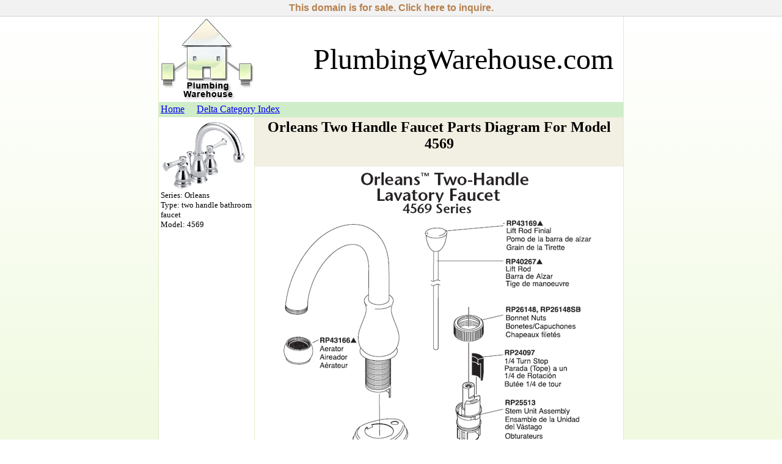

--- FILE ---
content_type: text/html
request_url: https://www.plumbingwarehouse.com/delta-bathroom-faucet-orleans-4569.html
body_size: 765
content:
<html>
<head>
<title>PlumbingWarehouse.com - Delta Bathroom Faucet Parts For Model 4569</title>
<meta name="author" content="Vic, founder Vic@PlumbingWarehouse.com"/>
<meta name="copyright" content="PlumbingWarehouse.com"/>
<base href="https://www.plumbingwarehouse.com/cgi-bin/"/>
<link rel="StyleSheet" href="/includes/warehouse.css" type="text/css" media="screen, print"/></head>
<body class="backgroundgradient">
  <div class="mobile-banner-header">
    <a class="mobile-header-color" href="https://plumbingwarehouse.com/domain-for-sale.html">This domain is for sale. Click here to inquire.</a>
  </div>
<center>
<!--Outside table here-->
<table border="0" cellpadding="0" cellspacing="0" width="762">
<tr>
<td width="1" class="dividorline" bgcolor="white"></td>
<td width="760">
<!--Page content and logo table here-->
<table border="0" cellpadding="3" cellspacing="0" width="100%" bgcolor="white">
<tr>
<td width="231"><a href="/index.html"><img src="/images/warehouse-logo-small.jpg" border="0" alt="You are at Plumbing Warehouse" title="You are at Plumbing Warehouse"></a></td>
<td align="center"><font size="7">PlumbingWarehouse.com</font></td>
</tr>
</table>
<table border="0" cellpadding="3" cellspacing="0" width="100%" bgcolor="white">
<tr bgcolor="#d0edca">
<td>
<a href="/index.html" title="Return to the home page" alt="Go to the home page">Home</a>&nbsp;&nbsp;&nbsp;&nbsp;
<a href="/delta-faucets-category.html" title="Return to the category index" alt="Go to the category index page">Delta Category Index</a>&nbsp;&nbsp;&nbsp;&nbsp;
</td>
<td align="right" valign="top" height="25">
</td>
</tr>
</table>
<table border="0" cellpadding="0" cellspacing="0" width="100%" bgcolor="white">
<tr>
<td width="150" valign="top" class="padding">
<font size="2">
<img src="/images/delta-bathroom-faucet-orleans-4569.gif" title="Orleans Two Handle Faucet Parts Diagram For Model 4569" alt="Orleans Two Handle Faucet Parts Diagram For Model 4569"><br/>
Series: Orleans<br/>
Type: two handle bathroom faucet <br/>
Model: 4569
</font>
</td>
<td width="1" class="dividorline"></td>
<td valign="top">
<table border="0" cellpadding="3" cellspacing="0" width="100%" bgcolor="white">
<tr >
<td bgcolor="#f2f0e2" align="center"><h1><font size="5">Orleans Two Handle Faucet Parts Diagram For Model 4569</font></h1></td>
</tr>
<tr valign="top">
<td>
<img src="/images/delta-bathroom-faucet-orleans-4569-diagram.gif" alt="Orleans Two Handle Faucet Parts Diagram For Model 4569" title="Orleans Two Handle Faucet Parts Diagram For Model 4569">
</td>
</tr>
</table>
</td>
</tr>
</table>
<!--This is where the outer table ends-->
</td>
<td width="1" class="dividorline"></td>
</tr><tr>
<td colspan="3" class="xdividorline" align="center"><font size="1">&copy; 2025 All Rights Reserved <b>PlumbingWarehouse.com</b></font></td>
</tr>
</table>
</center>

<!-- Global site tag (gtag.js) - Google Analytics -->
<script async src="https://www.googletagmanager.com/gtag/js?id=UA-128735012-1"></script>
<script>
  window.dataLayer = window.dataLayer || [];
  function gtag(){dataLayer.push(arguments);}
  gtag('js', new Date());

  gtag('config', 'UA-128735012-1');
</script>

</body>
</html>


--- FILE ---
content_type: text/css
request_url: https://www.plumbingwarehouse.com/includes/warehouse.css
body_size: 143
content:
body {margin-left:0; margin-top:0; margin-right:0; margin-bottom:0;}

.backgroundgradient {background-image: url('/images/side-gradient.jpg'); background-repeat: repeat-x;}

.greendot {background-image: url('/images/warehouse-green-area.gif'); background-repeat: repeat;}
.dividorline {background-image: url('/images/green-dot.jpg'); background-repeat: repeat-y;}
.xdividorline {background-image: url('/images/green-dot.jpg'); background-repeat: repeat-x;}
.padding {padding: 3px; }


.leftcorner {background-image: url('/images/warehouse-left-corner.gif'); background-repeat: no-repeat;}
.rightcorner {background-image: url('/images/warehouse-right-corner.gif'); background-repeat: no-repeat;}
.topleftcorner {background-image: url('/images/warehouse-top-left-corner.gif'); background-repeat: no-repeat;}
.toprightcorner {background-image: url('/images/warehouse-top-right-corner.gif'); background-repeat: no-repeat;}

.mobile-header-color {
   color: rgb(183, 128, 78);
   text-decoration: none;
}

.mobile-banner-header {
   font-size: 16px;
   font-weight: 800;
   text-align: center;
   padding-top: 4px;
   padding-bottom: 4px;
   background-color: #f2f2f2;
   border-bottom-style: solid;
   border-bottom-width: thin;
   border-bottom-color: #cfcfcf;
   font-family: sans-serif;
}

@media (width < 500px) and (width > 351px) {
   .mobile-banner-header {
        font-size: 16px;
   }
}
@media (width < 395px) {
   .mobile-banner-header {
        font-size: 12px;
   }
}